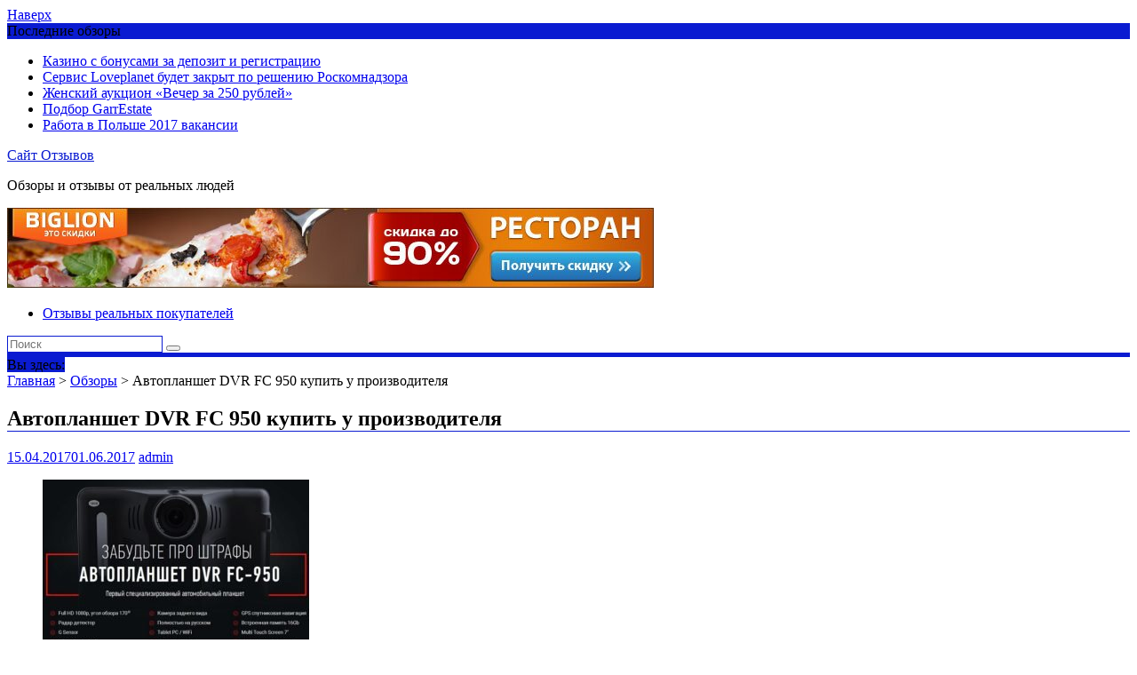

--- FILE ---
content_type: text/html; charset=utf-8
request_url: https://bad-room.ru/avtoplanshet-dvr-fc-950-kupit/
body_size: 17393
content:
        <!DOCTYPE html><html lang="ru-RU" prefix="og: http://ogp.me/ns#">
    	<head>

		        <meta charset="UTF-8">
        <meta name="viewport" content="width=device-width, initial-scale=1">
        <link rel="profile" href="http://gmpg.org/xfn/11">
        <link rel="pingback" href="/xmlrpc.php">
    <title>Автопланшет DVR FC 950 купить у производителя - Сайт Отзывов</title>

<!-- This site is optimized with the Yoast SEO plugin v4.9 - https://yoast.com/wordpress/plugins/seo/ -->
<meta name="description" content="Автопланшет DVR FC 950 купить на официальном сайте производителя по самым низким ценам. Подробный обзор и точная инструкция на русском языке."/>
<link rel="canonical" href="/avtoplanshet-dvr-fc-950-kupit/" />
<meta property="og:locale" content="ru_RU" />
<meta property="og:type" content="article" />
<meta property="og:title" content="Автопланшет DVR FC 950 купить у производителя - Сайт Отзывов" />
<meta property="og:description" content="Автопланшет DVR FC 950 купить на официальном сайте производителя по самым низким ценам. Подробный обзор и точная инструкция на русском языке." />
<meta property="og:url" content="http://bad-room.ru/avtoplanshet-dvr-fc-950-kupit/" />
<meta property="og:site_name" content="Сайт Отзывов" />
<meta property="article:section" content="Обзоры" />
<meta property="article:published_time" content="2017-04-15T14:58:21+00:00" />
<meta property="article:modified_time" content="2017-06-01T20:00:29+00:00" />
<meta property="og:updated_time" content="2017-06-01T20:00:29+00:00" />
<meta property="og:image" content="http://bad-room.ru/wp-content/uploads/2017/04/FUJI-Vision-DVR-FC-950-preimushhestva.jpg" />
<meta property="og:image:width" content="626" />
<meta property="og:image:height" content="407" />
<meta name="twitter:card" content="summary" />
<meta name="twitter:description" content="Автопланшет DVR FC 950 купить на официальном сайте производителя по самым низким ценам. Подробный обзор и точная инструкция на русском языке." />
<meta name="twitter:title" content="Автопланшет DVR FC 950 купить у производителя - Сайт Отзывов" />
<meta name="twitter:image" content="http://bad-room.ru/wp-content/uploads/2017/04/FUJI-Vision-DVR-FC-950-preimushhestva.jpg" />
<!-- / Yoast SEO plugin. -->

<link rel='dns-prefetch' href='//fonts.googleapis.com' />
<link rel='dns-prefetch' href='//s.w.org' />
<link rel="alternate" type="application/rss+xml" title="Сайт Отзывов &raquo; Лента" href="/feed/" />
<link rel="alternate" type="application/rss+xml" title="Сайт Отзывов &raquo; Лента комментариев" href="/comments/feed/" />
		<script type="text/javascript">
			window._wpemojiSettings = {"baseUrl":"https:\/\/s.w.org\/images\/core\/emoji\/2.3\/72x72\/","ext":".png","svgUrl":"https:\/\/s.w.org\/images\/core\/emoji\/2.3\/svg\/","svgExt":".svg","source":{"concatemoji":"http:\/\/bad-room.ru\/wp-includes\/js\/wp-emoji-release.min.js"}};
			!function(a,b,c){function d(a){var b,c,d,e,f=String.fromCharCode;if(!k||!k.fillText)return!1;switch(k.clearRect(0,0,j.width,j.height),k.textBaseline="top",k.font="600 32px Arial",a){case"flag":return k.fillText(f(55356,56826,55356,56819),0,0),b=j.toDataURL(),k.clearRect(0,0,j.width,j.height),k.fillText(f(55356,56826,8203,55356,56819),0,0),c=j.toDataURL(),b===c&&(k.clearRect(0,0,j.width,j.height),k.fillText(f(55356,57332,56128,56423,56128,56418,56128,56421,56128,56430,56128,56423,56128,56447),0,0),b=j.toDataURL(),k.clearRect(0,0,j.width,j.height),k.fillText(f(55356,57332,8203,56128,56423,8203,56128,56418,8203,56128,56421,8203,56128,56430,8203,56128,56423,8203,56128,56447),0,0),c=j.toDataURL(),b!==c);case"emoji4":return k.fillText(f(55358,56794,8205,9794,65039),0,0),d=j.toDataURL(),k.clearRect(0,0,j.width,j.height),k.fillText(f(55358,56794,8203,9794,65039),0,0),e=j.toDataURL(),d!==e}return!1}function e(a){var c=b.createElement("script");c.src=a,c.defer=c.type="text/javascript",b.getElementsByTagName("head")[0].appendChild(c)}var f,g,h,i,j=b.createElement("canvas"),k=j.getContext&&j.getContext("2d");for(i=Array("flag","emoji4"),c.supports={everything:!0,everythingExceptFlag:!0},h=0;h<i.length;h++)c.supports[i[h]]=d(i[h]),c.supports.everything=c.supports.everything&&c.supports[i[h]],"flag"!==i[h]&&(c.supports.everythingExceptFlag=c.supports.everythingExceptFlag&&c.supports[i[h]]);c.supports.everythingExceptFlag=c.supports.everythingExceptFlag&&!c.supports.flag,c.DOMReady=!1,c.readyCallback=function(){c.DOMReady=!0},c.supports.everything||(g=function(){c.readyCallback()},b.addEventListener?(b.addEventListener("DOMContentLoaded",g,!1),a.addEventListener("load",g,!1)):(a.attachEvent("onload",g),b.attachEvent("onreadystatechange",function(){"complete"===b.readyState&&c.readyCallback()})),f=c.source||{},f.concatemoji?e(f.concatemoji):f.wpemoji&&f.twemoji&&(e(f.twemoji),e(f.wpemoji)))}(window,document,window._wpemojiSettings);
		</script>
		<style type="text/css">
img.wp-smiley,
img.emoji {
	display: inline !important;
	border: none !important;
	box-shadow: none !important;
	height: 1em !important;
	width: 1em !important;
	margin: 0 .07em !important;
	vertical-align: -0.1em !important;
	background: none !important;
	padding: 0 !important;
}
</style>
<link rel='stylesheet' id='jquery-bxslider-css'  href='/wp-content/themes/supermag/assets/library/bxslider/css/jquery.bxslider.min.css' type='text/css' media='all' />
<link rel='stylesheet' id='supermag-googleapis-css'  href='//fonts.googleapis.com/css?family=Oswald%3A300%2C400%2C700%7CRoboto%3A300italic%2C400%2C500%2C700&#038;ver=1.0.1' type='text/css' media='all' />
<link rel='stylesheet' id='fontawesome-css'  href='/wp-content/themes/supermag/assets/library/Font-Awesome/css/font-awesome.min.css' type='text/css' media='all' />
<link rel='stylesheet' id='supermag-style-css'  href='/wp-content/themes/supermag/style.css' type='text/css' media='all' />
<style id='supermag-style-inline-css' type='text/css'>

            mark,
            .comment-form .form-submit input,
            .read-more,
            .bn-title,
            .home-icon.front_page_on,
            .header-wrapper .menu li:hover > a,
            .header-wrapper .menu > li.current-menu-item a,
            .header-wrapper .menu > li.current-menu-parent a,
            .header-wrapper .menu > li.current_page_parent a,
            .header-wrapper .menu > li.current_page_ancestor a,
            .header-wrapper .menu > li.current-menu-item > a:before,
            .header-wrapper .menu > li.current-menu-parent > a:before,
            .header-wrapper .menu > li.current_page_parent > a:before,
            .header-wrapper .menu > li.current_page_ancestor > a:before,
            .header-wrapper .main-navigation ul ul.sub-menu li:hover > a,
            .slider-section .cat-links a,
            .featured-desc .below-entry-meta .cat-links a,
            #calendar_wrap #wp-calendar #today,
            #calendar_wrap #wp-calendar #today a,
            .wpcf7-form input.wpcf7-submit:hover,
            .breadcrumb{
                background: #0a1bd1;
            }
        
            a:hover,
            .screen-reader-text:focus,
            .bn-content a:hover,
            .socials a:hover,
            .site-title a,
            .search-block input#menu-search,
            .widget_search input#s,
            .search-block #searchsubmit,
            .widget_search #searchsubmit,
            .footer-sidebar .featured-desc .above-entry-meta a:hover,
            .slider-section .slide-title:hover,
            .besides-slider .post-title a:hover,
            .slider-feature-wrap a:hover,
            .slider-section .bx-controls-direction a,
            .besides-slider .beside-post:hover .beside-caption,
            .besides-slider .beside-post:hover .beside-caption a:hover,
            .featured-desc .above-entry-meta span:hover,
            .posted-on a:hover,
            .cat-links a:hover,
            .comments-link a:hover,
            .edit-link a:hover,
            .tags-links a:hover,
            .byline a:hover,
            .nav-links a:hover,
            #supermag-breadcrumbs a:hover,
            .wpcf7-form input.wpcf7-submit {
                color: #0a1bd1;
            }
             .search-block input#menu-search,
            .widget_search input#s,
            .tagcloud a{
                border: 1px solid #0a1bd1;
            }
            .footer-wrapper .border,
            .nav-links .nav-previous a:hover,
            .nav-links .nav-next a:hover{
                border-top: 1px solid #0a1bd1;
            }
             .besides-slider .beside-post{
                border-bottom: 3px solid #0a1bd1;
            }
            .widget-title,
            .footer-wrapper,
            .page-header .page-title,
            .single .entry-header .entry-title{
                border-bottom: 1px solid #0a1bd1;
            }
            .widget-title:before,
            .page-header .page-title:before,
            .single .entry-header .entry-title:before{
                border-bottom: 7px solid #0a1bd1;
            }
           .wpcf7-form input.wpcf7-submit,
            article.post.sticky{
                border: 2px solid #0a1bd1;
            }
           .breadcrumb::after {
                border-left: 5px solid #0a1bd1;
            }
           .header-wrapper #site-navigation{
                border-bottom: 5px solid #0a1bd1;
            }
           @media screen and (max-width:992px){
                .slicknav_btn.slicknav_open{
                    border: 1px solid #0a1bd1;
                }
                .slicknav_btn.slicknav_open:before{
                    background: { #0a1bd1 };
                    box-shadow: 0 6px 0 0 #0a1bd1, 0 12px 0 0 #0a1bd1;
                }
                .slicknav_nav li:hover > a,
                .slicknav_nav li.current-menu-ancestor a,
                .slicknav_nav li.current-menu-item  > a,
                .slicknav_nav li.current_page_item a,
                .slicknav_nav li.current_page_item .slicknav_item span,
                .slicknav_nav li .slicknav_item:hover a{
                    color: #0a1bd1;
                }
            }
</style>
<script type='text/javascript' src='/wp-includes/js/jquery/jquery.js'></script>
<script type='text/javascript' src='/wp-includes/js/jquery/jquery-migrate.min.js'></script>
<!--[if lt IE 9]>
<script type='text/javascript' src='/wp-content/themes/supermag/assets/library/html5shiv/html5shiv.min.js'></script>
<![endif]-->
<!--[if lt IE 9]>
<script type='text/javascript' src='/wp-content/themes/supermag/assets/library/respond/respond.min.js'></script>
<![endif]-->
<link rel='https://api.w.org/' href='/wp-json/' />
<link rel="EditURI" type="application/rsd+xml" title="RSD" href="/xmlrpc.php" />
<link rel="wlwmanifest" type="application/wlwmanifest+xml" href="/wp-includes/wlwmanifest.xml" /> 

<link rel='shortlink' href='/?p=343' />
<link rel="alternate" type="application/json+oembed" href="/wp-json/oembed/1.0/embed?url=http%3A%2F%2Fbad-room.ru%2Favtoplanshet-dvr-fc-950-kupit%2F" />
<link rel="alternate" type="text/xml+oembed" href="/wp-json/oembed/1.0/embed?url=http%3A%2F%2Fbad-room.ru%2Favtoplanshet-dvr-fc-950-kupit%2F&#038;format=xml" />
		<style type="text/css">.recentcomments a{display:inline !important;padding:0 !important;margin:0 !important;}</style>
		<link rel="icon" href="/wp-content/uploads/2016/05/3.24.15_151711127_mushan-150x150.gif" sizes="32x32" />
<link rel="icon" href="/wp-content/uploads/2016/05/3.24.15_151711127_mushan-e1462627212839.gif" sizes="192x192" />
<link rel="apple-touch-icon-precomposed" href="/wp-content/uploads/2016/05/3.24.15_151711127_mushan-e1462627212839.gif" />
<meta name="msapplication-TileImage" content="http://bad-room.ru/wp-content/uploads/2016/05/3.24.15_151711127_mushan-e1462627212839.gif" />

	</head>
<body class="post-template-default single single-post postid-343 single-format-standard boxed-layout right-sidebar group-blog">

        <div id="page" class="hfeed site">
        <a class="skip-link screen-reader-text" href="#content" title="link">Наверх</a>
            <header id="masthead" class="site-header" role="banner">
            <div class="top-header-section clearfix">
                <div class="wrapper">
                                                <div class="header-latest-posts bn-wrapper float-left">
                                <div class="bn-title">
                                    Последние обзоры                                </div>
                                <ul class="bn">
                                                                            <li class="bn-content">
                                            <a href="/kazino-s-bonusami-za-depozit-i-registraciyu/" title="Казино с бонусами за депозит и регистрацию">
                                                Казино с бонусами за депозит и регистрацию                                            </a>
                                        </li>
                                                                            <li class="bn-content">
                                            <a href="/servis-loveplanet-budet-zakryt-po-resheniyu-roskomnadzora/" title="Сервис Loveplanet будет закрыт по решению Роскомнадзора">
                                                Сервис Loveplanet будет закрыт по решению Роскомнадзора                                            </a>
                                        </li>
                                                                            <li class="bn-content">
                                            <a href="/zhenskij-aukcion-vecher-za-250-rublej/" title="Женский аукцион «Вечер за 250 рублей»">
                                                Женский аукцион «Вечер за 250 рублей»                                            </a>
                                        </li>
                                                                            <li class="bn-content">
                                            <a href="/podbor-garrestate/" title="Подбор GarrEstate">
                                                Подбор GarrEstate                                            </a>
                                        </li>
                                                                            <li class="bn-content">
                                            <a href="/rabota-v-polshe-2017-vakansii/" title="Работа в Польше 2017 вакансии">
                                                Работа в Польше 2017 вакансии                                            </a>
                                        </li>
                                                                    </ul>
                            </div> <!-- .header-latest-posts -->
                                            <div class="right-header float-right">
                                            </div>
                </div>
            </div><!-- .top-header-section -->
            <div class="wrapper header-wrapper clearfix">
                <div class="header-container">
                    <div class="site-branding clearfix">
                                                <div class="site-logo float-left">
                                                                <p class="site-title">
                                        <a href="/" rel="home">Сайт Отзывов</a>
                                    </p>
                                                                        <p class="site-description">Обзоры и отзывы от реальных людей</p>
                                                            </div><!--site-logo-->
                        <!--supermag-header-id-display-opt-->
                                                    <div class="header-ads float-right">
                                
                                    <img src="/wp-content/uploads/2016/03/0_1372_97a1a7ba91a915b699e20cc0570bb7de3e77f802.jpg">
                                
                            </div>
                                                <div class="clearfix"></div>
                    </div>
                    <nav id="site-navigation" class="main-navigation clearfix" role="navigation">
                        <div class="header-main-menu clearfix">
                                                                <div class="home-icon">
                                        <a href="/" title="Сайт Отзывов"><i class="fa fa-home"></i></a>
                                    </div>
                                                                    <div class="acmethemes-nav"><ul id="menu-menyu-1" class="menu"><li id="menu-item-12" class="menu-item menu-item-type-post_type menu-item-object-page menu-item-home menu-item-12"><a href="/">Отзывы реальных покупателей</a></li>
</ul></div>                                <div class="search-block">
    <form action="http://bad-room.ru" class="searchform" id="searchform" method="get" role="search">
        <div>
            <label for="menu-search" class="screen-reader-text"></label>
                        <input type="text"  placeholder="Поиск"  id="menu-search" name="s" value="">
            <button class="fa fa-search" type="submit" id="searchsubmit"></button>
        </div>
    </form>
</div>
                        </div>
                        <div class="responsive-slick-menu clearfix"></div>
                    </nav>
                    <!-- #site-navigation -->
                </div>
                <!-- .header-container -->
            </div>
            <!-- header-wrapper-->
        </header>
        <!-- #masthead -->
            <div class="wrapper content-wrapper clearfix">
            <div id="content" class="site-content">
    <div id="supermag-breadcrumbs" class="clearfix"><span class="breadcrumb">Вы здесь:</span><div class="breadcrumb-container"><a href="/">Главная</a> <span class="bread_arrow"> > </span> <a href="/category/obzory/">Обзоры</a> <span class="bread_arrow"> > </span> <span class="current">Автопланшет DVR FC 950 купить у производителя</span></div></div>	<div id="primary" class="content-area">
		<main id="main" class="site-main" role="main">

		
			
<article id="post-343" class="post-343 post type-post status-publish format-standard has-post-thumbnail hentry category-obzory">
	<header class="entry-header">
		<h1 class="entry-title">Автопланшет DVR FC 950 купить у производителя</h1>
		<div class="entry-meta">
			<span class="posted-on"><a href="/avtoplanshet-dvr-fc-950-kupit/" rel="bookmark"><i class="fa fa-calendar"></i><time class="entry-date published" datetime="2017-04-15T14:58:21+00:00">15.04.2017</time><time class="updated" datetime="2017-06-01T20:00:29+00:00">01.06.2017</time></a></span><span class="byline"> <span class="author vcard"><a class="url fn n" href="/author/admin/"><i class="fa fa-user"></i>admin</a></span></span>		</div><!-- .entry-meta -->
	</header><!-- .entry-header -->

	<!--post thumbnal options-->
	<div class="single-feat clearfix">
		<figure class="single-thumb single-thumb-full">
			<img width="300" height="195" src="/wp-content/uploads/2017/04/FUJI-Vision-DVR-FC-950-preimushhestva-300x195.jpg" class="attachment-medium size-medium wp-post-image" alt="Автопланшет DVR FC 950 купить у производителя" srcset="/wp-content/uploads/2017/04/FUJI-Vision-DVR-FC-950-preimushhestva-300x195.jpg 300w, /wp-content/uploads/2017/04/FUJI-Vision-DVR-FC-950-preimushhestva.jpg 626w" sizes="(max-width: 300px) 100vw, 300px" />		</figure>
	</div><!-- .single-feat-->

	<div class="entry-content">
		<p>Автопланшет DVR FC 950 купить следует в первую очередь людям, которые устали пользоваться различными приборами для разных задач. Этот аппарат прекрасно соединяет в себе все необходимое.</p>
<h3 style="text-align: center;"><a href="/red/dvr.php"><img class="aligncenter wp-image-29 size-full" title="Автопланшет DVR FC 950 купить у производителя" src="/wp-content/uploads/2016/03/1.png" alt="Автопланшет DVR FC 950 купить у производителя" width="397" height="52" srcset="/wp-content/uploads/2016/03/1.png 397w, /wp-content/uploads/2016/03/1-300x39.png 300w" sizes="(max-width: 397px) 100vw, 397px" /></a></h3>
<h2 style="text-align: center;">Автопланшет DVR FC 950 купить</h2>
<p>Обзор автогаджета — автопланшета DVR FC 950 — регистратор, навигатор и планшет в одном устройстве.</p>
<p>Постепенно gps навигатор для автомобиля стал важным гаджетом, который обеспечивает владельца таким широким спектром возможностей, что отказаться от него практически невозможно.</p>
<p>Ниже представлен обзор модели объединенного устройства, которое позволяет закрыть потребность в нескольких устройствах сразу. Автопланшет dvr fc 950 является решением сразу нескольких вопросов.</p>
<p>Устройство является естественным шагом в развитии автомобильной электроники. Постепенно водительское место стало «обрастать» различными устройствами, что сделало их не удобными в использовании. В устройстве собраны <strong>регистратор, навигатор и планшет</strong>.</p>
<h3 style="text-align: center;">Автопланшет DVR FC 950 купить</h3>
<p style="text-align: center;"><a href="/red/dvr.php"><img class="aligncenter wp-image-345 size-full" title="Автопланшет DVR FC 950 купить у производителя" src="/wp-content/uploads/2017/04/e.png" alt="Автопланшет DVR FC 950 купить у производителя" width="244" height="74" srcset="/wp-content/uploads/2017/04/e.png 244w, /wp-content/uploads/2017/04/e-240x74.png 240w" sizes="(max-width: 244px) 100vw, 244px" /></a></p>
<p>Это разработка японских производителей. Премьера устройства прошла в 2016 году, но многочисленные положительные отзывы, а также интригующие фото и видео обзоры всколыхнули мнение экспертов и потенциальных пользователей.</p>
<p>Удобная прошивка прибора стимулирует купить автогаджет dvr fc 950, чтобы оценить на собственном примере достоинства от эксплуатации сразу 3 гаджетов в одном.</p>
<h3 style="text-align: center;"><strong>Что за устройство автогаджет — видеорегистратор DVR FC-950?</strong></h3>
<p>DVR fc 950 не просто скорое объединение в одном корпусе нескольких устройств. Японцы тщательно подошли к подбору конструкции и выпустили на рынок действительно стоящий продукт. Перед тем, как купить dvr fc 950, стоит точно представлять, что это за прибор.</p>
<p><img class="aligncenter wp-image-346 size-full" title="Автопланшет DVR FC 950 купить у производителя" src="/wp-content/uploads/2017/04/Ystroijstvo-DVR-FC-950.jpg" alt="Автопланшет DVR FC 950 купить у производителя" width="640" height="387" srcset="/wp-content/uploads/2017/04/Ystroijstvo-DVR-FC-950.jpg 640w, /wp-content/uploads/2017/04/Ystroijstvo-DVR-FC-950-300x181.jpg 300w" sizes="(max-width: 640px) 100vw, 640px" /></p>
<p>Автогаджет dvr fc 950 обладает несколькими важными техническими решениями, которые выводят его в лидеры отрасли. Среди них стоит выделить специально разработанную инновационную линзу. Благодаря этому конструктивному элементу видеорегистратор создает видеозаписи высокого качества и четкости изображения. Full HD 1920х1080p достигается в результате работы особой системы оптических линз, которая включает 6 слоев. Линза дает возможность даже зафиксировать выражение лиц прохожих, не говоря о номерах машин. Угол обзора камеры расширен до 170 градусов, что гарантирует запись всей происходящей на дороге ситуации.</p>
<p>В автопланшете встроена <strong>система фиксации всех видов радаров и камер наблюдения</strong>, которые используются на современном этапе развития электроники. Кроме того, Wi-Fi подключение прибора позволяет постоянно обновлять перечень известных устройству систем, а их обнаружение происходит в диапазоне 360 градусов. Регистратор работает на самой популярной операционной системе Android. Это дает возможность пользователю устанавливать любые приложения, скачанные из сети.</p>
<p>Автопланшет dvr fc 950 оснащена последней по классу и уровню развития системой спутникового позиционирования. GPS улавливает сигналы от спутников, транслирующих волны из космоса. Считывание данных происходит по 3 координатам. Учитывая, что космический сегмент системы навигации включает 32 спутника, точность и оперативность полученных данных заслуживает всяческих похвал.</p>
<h4><strong>Комплектация автопланшета</strong></h4>
<p>Автогаджет dvr fc 950 является примером отличного комплексного решения для оснащения автомобиля. С помощью этого прибора удается избавиться от множества отвлекающих, хоть и полезных, устройств. Поставляемый производителем комплект включает в себя следующие предметы:</p>
<ol>
<li>Специальный штатив, выполняющий роль крепления на лобовое стекло, на которое устанавливается сам прибор.</li>
<li>Зарядное устройство, которое получает энергию от энергосистемы автомобиля.</li>
<li>Кабель с USB-разъемом.</li>
<li>Камера заднего вида для получения полной картинки.</li>
<li>Кабель для этого элемента и отдельный для питания устройства.</li>
<li>Подробная инструкция на русском языке, в которой определены правила установки, обращения и обслуживания устройства.</li>
<li>Гарантия на эксплуатацию прибора.</li>
<li>Особый ключ для работы навигатора NAVITEL, который поставляется производителем навигационных систем и полностью лицензионный.</li>
</ol>
<p style="text-align: center;"><img class="aligncenter wp-image-347 size-full" title="Автопланшет DVR FC 950 купить у производителя" src="/wp-content/uploads/2017/04/Komplectacia-DVR-FC-9501.jpg" alt="Автопланшет DVR FC 950 купить у производителя" width="640" height="272" srcset="/wp-content/uploads/2017/04/Komplectacia-DVR-FC-9501.jpg 640w, /wp-content/uploads/2017/04/Komplectacia-DVR-FC-9501-300x128.jpg 300w" sizes="(max-width: 640px) 100vw, 640px" /></p>
<p>Иногда в комплект может входить карта MicroSD, но в стандартном наборе ее нет. Пользователю рекомендуется сразу приобрести и установить накопитель, чтобы не следить постоянно за свободным местом во встроенной памяти. Автопланшет DVR FC 950 купить лучше сразу с картой.</p>
<h4>Технические характеристики</h4>
<p>Автопланшет dvr fc 950 по своим техническим параметрам относится к числу передовых устройств в категории автоприборов. Ключевыми и важными для пользователей показателями являются следующие:</p>
<ul>
<li>Габариты прибора составляют 190х120 мм.</li>
<li>Качество записи видео FULL HD 1920x1080P, скорость записи составляет 30 кадров в секунду.</li>
<li>Угол обзора передней камеры 170 градусов.</li>
<li>Оптическая линза FUJI с 6-тислойной структурой.</li>
<li>Дневной режим съемки и видоизмененный ночной с характерными настройками..</li>
<li>Широкий дисплей с диагональю 7 дюймов.</li>
<li>ОС Android, обеспечивающая полную совместимость с большим числом приложений.</li>
<li>Жесткий диск 512MBx8bits DDR3.</li>
<li>Последнее поколение сенсорных устройств.</li>
<li>Поддержка накопителей формата Micro SD и емкостью до 32 Гб.</li>
<li>GPS.</li>
<li>Камера заднего вида.</li>
<li>Поддержка Wi-Fi.</li>
</ul>
<h4>Основные функции устройства</h4>
<p>Предлагаемый японским производителем новый автогаджет позволяет пользователю сэкономить собственные средства. Покупая один предмет, вы сразу получаете три.</p>
<p>В данной модели видеорегистратора (что является основным предназначением устройства) собраны наиболее востребованные функции автогаджетов. Исходя из концепции прибора, их можно разделить на три категории.</p>
<p>Видеорегистратор позволяет выполнять следующие функции:</p>
<ol>
<li>Запись происходящих в ходе движения событий в формате видеофайла с высоким качеством.</li>
<li>Широкий угол обзора и фиксация картинки на периферии движения.</li>
<li>Хранение большого объема отснятого материала.</li>
</ol>
<p><strong>Навигатор</strong> основан на популярной системе <strong>НАВИТЕЛ</strong>. В этом амплуа устройство способно считывать сигналы от 32 спутников и выдавать быстрый результат местоположения авто. Здесь можно сохранить множество карт необходимых территорий, а при подключению к сети происходит оперативное обновление имеющихся данных.</p>
<p style="text-align: center;"><img class="aligncenter wp-image-348 size-full" title="Автопланшет DVR FC 950 купить у производителя" src="/wp-content/uploads/2017/04/Preimushestva-DVR-FC-950.jpg" alt="Автопланшет DVR FC 950 купить у производителя" width="640" height="211" srcset="/wp-content/uploads/2017/04/Preimushestva-DVR-FC-950.jpg 640w, /wp-content/uploads/2017/04/Preimushestva-DVR-FC-950-300x99.jpg 300w" sizes="(max-width: 640px) 100vw, 640px" /></p>
<p>Планшет, может быть, уступает обычному варианту устройства. Но если учесть, что у водителя на лобовом стекле будет установлен небольшой прибор, который позволяет в любое время выйти в Интернет и даже посмотреть фильм, то его практическая ценность существенно увеличивается.</p>
<h4>Инструкция по применению и использованию</h4>
<p>Если Автопланшет DVR FC 950 купить на официальном сайте, то к нему прилагается русифицированная инструкция. Руководство по эксплуатации автопланшета содержит полную исчерпывающую информацию относительно особенностей использования устройства. В инструкции, переведенной на русский язык и прилагаемой в комплект гаджета, излагается вся необходимая пользователю информация, разделенная на следующие блоки:</p>
<ul>
<li>Технические характеристики устройства.</li>
<li>Правила установки и работы с приложениями.</li>
<li>Правила обслуживания и ухода за устройством.</li>
<li>Инструкция является главным документом, который должен быть под рукой у пользователя. В ней содержатся рекомендации разработчиков по правилам обращения с оборудованием, что гарантирует качество работы системы.</li>
</ul>
<h4>Принцип действия и необходимость использования</h4>
<p>Регистратор dvr fc 950 основан на фиксации происходящих событий на дороге. Стандартные принципы работы видеокамеры позволяют вести непрерывную запись событий. Наличие такой видеозаписи позволяет предотвратить безнаказанные нарушения в процессе движения. Если произойдет ДТП владелец регистратора будет иметь ценное доказательство соей правоты.</p>
<p>Также видеорегистратор играет роль дополнительной системы безопасности, потому что может вести запись даже когда водителя нет в салоне. Для пользователь данный прибор имеет несколько важных практических ценностей:</p>
<ol>
<li>Простота установки в удобном для водителя месте.</li>
<li>Удобное меню и качественная запись видеороликов.</li>
<li>Минимальное энергопотребление.</li>
<li>Долгий срок эксплуатации.</li>
<li style="text-align: left;">Простое обслуживание устройства.</li>
</ol>
<h3 style="text-align: center;">Купить Автогаджет (автопланшет) dvr fc 950 на официальном сайте производителя<br />
<a href="/red/dvr.php"><img class="aligncenter wp-image-29 size-full" title="Автопланшет DVR FC 950 купить у производителя" src="/wp-content/uploads/2016/03/1.png" alt="Автопланшет DVR FC 950 купить у производителя" width="397" height="52" srcset="/wp-content/uploads/2016/03/1.png 397w, /wp-content/uploads/2016/03/1-300x39.png 300w" sizes="(max-width: 397px) 100vw, 397px" /></a></h3>
<p>Гаджет fujivision dvr fc 950 сейчас купить во многих местах. Цена на товар различается в широких пределах, но ставить ее как определяющий параметр выбора не стоит — можно нарваться на подделку.</p>
<p style="text-align: center;"><img class="aligncenter wp-image-349 size-full" title="Автопланшет DVR FC 950 купить у производителя" src="/wp-content/uploads/2017/04/Kupit-DVR-FC-950.jpg" alt="Автопланшет DVR FC 950 купить у производителя" width="407" height="336" srcset="/wp-content/uploads/2017/04/Kupit-DVR-FC-950.jpg 407w, /wp-content/uploads/2017/04/Kupit-DVR-FC-950-300x248.jpg 300w" sizes="(max-width: 407px) 100vw, 407px" /></p>
<h4 style="text-align: center;">FAQ: Сборник вопросов — ответов по устройству</h4>
<h4>1) <strong>Как происходит процесс обновления базы для радар-детектора?</strong></h4>
<p>В автогаджете DVR FC-950 встроена функция обновления множества приложений и системных баз данных. Особая программа YFGO обеспечивает точную работу радара и нуждается в периодическом обновлении имеющихся данных. Это вызвано тем, что появляются новые системы контроля и наблюдений, которые имеют уникальные параметры работы. Поэтому, чтобы работа детектора отличалась надежностью и оперативностью, важно подгружать актуальные данные. Это рекомендуется делать 1 раз в 3 месяца и достаточно просто подключить устройство к сети Wi-Fi – обновление произойдет автоматически.</p>
<h4>2) <strong>Требуется ли сертификация регистратора?</strong></h4>
<p>Согласно действующему законодательству нет норм, определяющих необходимость прохождения регистрации и получения сертификатов на данный тип устройств в автомобиле.</p>
<h4>3) <strong>Есть ли камера заднего вида и как ей пользоваться?</strong></h4>
<p>В стандартной комплектации устройство оснащено камерой заднего вида. Она адаптирована к устройству и легко устанавливается и настраивается. В инструкции описывается весь порядок работы с камерой для получения качественной картинки.</p>
<h4>4) <strong>Можно ли зайти в социальные сети и прочие приложении как на обычном планшете?</strong></h4>
<p>Устройство не спроста позиционируется как автопланшет: здесь созданы все условия для использования его в роли данного гаджета. Диагональ экрана составляет 7 дюймов, что достаточно удобно для работы в Интернете, а операционная система Android открывает доступ к всем популярным приложениям. После подключении к Wi-Fi достаточно открыть используемый браузер и можно «сидеть» в сети как с компьютера, в том числе смотреть фильмы и слушать музыку.</p>
<h4>5) <strong>Почему быстро заполняется память устройства, даже при большом объеме накопителя?</strong></h4>
<p>В процессе использования устройства могут быть включены некоторые настройки, существенно ограничивающие память. Так, G-сенсор и датчик движения могут быстро заполнять память видеофайлами. Это случается при неправильной настройке системы. Для оптимизации рабочего процесса необходимо отключить датчик движения в кадре. Также лучше настроить низкую чувствительность G-сенсора, который может реагировать на каждую вибрацию при движении автомобиля. Иногда стоит просто форматировать накопитель или установить программу для чистки памяти типа Ccleaner.</p>
<h4>Отзывы пользователей</h4>
<p>Александр, Санкт — Петербург</p>
<blockquote><p>Я пользуюсь устройством уже полгода. За это время никаких серьезных проблем или недоработок не обнаружил, хотя пользуюсь активно. Недавно случайно обнулил программное обеспечение. Навител слетел. Пришлось обращаться в службу технической поддержки. Ребята быстро прислали новую прошивку и программку. Инструкция, которая прилагалась, понятна и программу установил довольно быстро. После этого скачал новые карты – и все заработало. Полученные данные оказались очень точными и актуальными. Навигатор быстро ловит сигналы в любом месте, что дает водителю полную картину пути.</p>
<p>Из преимуществ выделил бы четкость видеозаписи и понятное меню. Немного огорчили крепления, которые хотелось бы видеть более надежными.</p></blockquote>
<p>—</p>
<p>Владимир, Челябинск</p>
<blockquote><p>Автопланшет DVR FC 950 купить я решил сразу. Надоело нагромождение различных девайсов по отдельности. Видеорегистратор удивил качеством работы встроенной линзы. Качество работы уступает обычному планшету, но этого и не стоит ожидать. Основная задача прибора – запись событий на дороге. И с этим он справляется отлично. Радар ловит очень много информации и требует точной настройки, чтобы не отвлекал лишними сигналами.</p></blockquote>
<p>—</p>
<p>Юлия, Новосибирск</p>
<blockquote><p>Технические характеристики и внешний вид автогаджета приятно удивили. Прибор доказал свою пользу и состоятельность в работе. Он обеспечивает точную видеозапись и передачу картинки. Благодаря линзе регистратор фиксирует все происходящее с высокой точностью. Неожиданно хорошая связь с Интернетом при подключении к Wi-Fi. Благодаря этому удается скоротать время в пробках и комфортно «посидеть» в сети. Настраивается быстро и просто, что для меня как автоледи имело не меньшую важность. Автопланшет DVR FC 950 купить мне посоветовала моя подруга.</p></blockquote>
<p>—</p>
<blockquote><p>Автопланшет DVR FC 950 стал первой пробой создания универсального устройства для водителя. На основании отзывов и практических испытаний можно утверждать, что эксперимент удался. В ближайшем будущем на этом примере появятся новые модели, что определенно полезно для водителей.</p>
<h2 style="text-align: center;">Автопланшет DVR FC 950 купить</h2>
</blockquote>
<p style="text-align: center;"><a href="/red/dvr.php"><img class="aligncenter wp-image-345 size-full" title="Автопланшет DVR FC 950 купить у производителя" src="/wp-content/uploads/2017/04/e.png" alt="Автопланшет DVR FC 950 купить у производителя" width="244" height="74" srcset="/wp-content/uploads/2017/04/e.png 244w, /wp-content/uploads/2017/04/e-240x74.png 240w" sizes="(max-width: 244px) 100vw, 244px" /></a></p>
<p>Работа прибора в качестве регистратора, планшета и навигатора заслужила положительных оценок. Некоторые недочеты можно списать на первый экземпляр данного типа оборудования. Но перспективы для развития определенно есть. <strong>Автопланшет DVR FC 950 купить</strong> стоит в любом случае.</p>
<p>Предлагаем вам оставить ваши отзывы в комментариях на ваш опыт использования данного девайса.</p>
			</div><!-- .entry-content -->

	<footer class="entry-footer">
		<span class="cat-links"><i class="fa fa-folder-o"></i><a href="/category/obzory/" rel="category tag">Обзоры</a></span>	</footer><!-- .entry-footer -->
</article><!-- #post-## -->

			
	<nav class="navigation post-navigation" role="navigation">
		<h2 class="screen-reader-text">Навигация по записям</h2>
		<div class="nav-links"><div class="nav-previous"><a href="/magneziya-dlya-snizheniya-davleniya/" rel="prev">Магнезия для снижения давления</a></div><div class="nav-next"><a href="/kupit-samsung-galaxy-s8-za-12900-rublej/" rel="next">Купить Samsung Galaxy S8 за 12900 рублей</a></div></div>
	</nav>            <h2 class="widget-title">
                Похожие записи            </h2>
            <ul class="featured-entries-col featured-entries featured-col-posts featured-related-posts">
                                    <li class="acme-col-3">
                        <figure class="widget-image">
                                                        <a href="/kupit-samsung-galaxy-s8-za-12900-rublej/">
                                <img src="/wp-content/uploads/2017/05/Купить-Samsung-Galaxy-S8-за-12900-рублей-150x150.jpg" alt="Купить Samsung Galaxy S8 за 12900 рублей" title="Купить Samsung Galaxy S8 за 12900 рублей" />
                            </a>
                        </figure>
                        <div class="featured-desc">
                            <div class="above-entry-meta">
                                                                <span>
                                    <a href="/2017/05/04/">
                                        <i class="fa fa-calendar"></i>
                                        Май 04, 2017                                    </a>
                                </span>
                                <span>
                                    <a href="/author/admin/" title="admin">
                                        <i class="fa fa-user"></i>
                                        admin                                    </a>
                                </span>
                                <span>
                                    <span>Комментарии<span class="screen-reader-text"> к записи Купить Samsung Galaxy S8 за 12900 рублей</span> отключены</span>                                </span>
                            </div>
                            <a href="/kupit-samsung-galaxy-s8-za-12900-rublej/">
                                <h4 class="title">
                                    Купить Samsung Galaxy S8 за 12900 рублей                                </h4>
                            </a>
                            <div class="details">Купить Samsung Galaxy S8 за 12900 рублей, возможно ли это? Уникальное предложение только для жителей Росии....</div>                            <div class="below-entry-meta">
                                <span class="cat-links"><a href="/category/obzory/"  rel="category tag">Обзоры</a>&nbsp;</span>                            </div>
                        </div>
                    </li>
                                </ul>
            <div class="clearfix"></div>
            
			
		
		</main><!-- #main -->
	</div><!-- #primary -->
	<div id="secondary-right" class="widget-area sidebar secondary-sidebar float-right" role="complementary">
		<div id="sidebar-section-top" class="widget-area sidebar clearfix">
			<aside id="categories-4" class="widget widget_categories"><h3 class="widget-title"><span>Категории</span></h3>		<ul>
	<li class="cat-item cat-item-5"><a href="/category/internet-magaziny/" >Интернет магазины</a>
</li>
	<li class="cat-item cat-item-1"><a href="/category/cluby-i-restorany/" >Клубы и рестораны</a>
</li>
	<li class="cat-item cat-item-6"><a href="/category/krasota_i_zdorovye/" >красота и здоровье</a>
</li>
	<li class="cat-item cat-item-10"><a href="/category/moda-i-stil/" >Мода и стиль</a>
</li>
	<li class="cat-item cat-item-29"><a href="/category/obzory/" >Обзоры</a>
</li>
	<li class="cat-item cat-item-13"><a href="/category/otricatelnye-otzyvy/" >Отрицательные отзывы</a>
</li>
	<li class="cat-item cat-item-11"><a href="/category/servisy/" >Сервисы</a>
</li>
	<li class="cat-item cat-item-9"><a href="/category/uslugi/" >Услуги</a>
</li>
	<li class="cat-item cat-item-14"><a href="/category/shopping/" >Шоппинг</a>
</li>
</li>
	<li class="cat-item cat-item-14"><a href="/blog" >Полезное</a>
</li>
		</ul>
</aside><aside id="text-2" class="widget widget_text">			<div class="textwidget">
<!-- Yandex.Metrika counter -->

<noscript><div></div></noscript>
<!-- /Yandex.Metrika counter -->
<!--LiveInternet counter--><!--/LiveInternet-->
<!-- HotLog -->
<span id="hotlog_counter"></span>
<span id="hotlog_dyn"></span>

<noscript>

<img src="http://hit34.hotlog.ru/cgi-bin/hotlog/count?s=2524047&im=40" border="0" 
title="HotLog" alt="HotLog">
</noscript>
<!-- /HotLog --></div>
		</aside>		<aside id="recent-posts-2" class="widget widget_recent_entries">		<h3 class="widget-title"><span>Свежие записи</span></h3>		<ul>
					<li>
				<a href="/kazino-s-bonusami-za-depozit-i-registraciyu/">Казино с бонусами за депозит и регистрацию</a>
						</li>
					<li>
				<a href="/servis-loveplanet-budet-zakryt-po-resheniyu-roskomnadzora/">Сервис Loveplanet будет закрыт по решению Роскомнадзора</a>
						</li>
					<li>
				<a href="/zhenskij-aukcion-vecher-za-250-rublej/">Женский аукцион «Вечер за 250 рублей»</a>
						</li>
					<li>
				<a href="/podbor-garrestate/">Подбор GarrEstate</a>
						</li>
					<li>
				<a href="/rabota-v-polshe-2017-vakansii/">Работа в Польше 2017 вакансии</a>
						</li>
					<li>
				<a href="/krem-ot-borodavok-i-papillom-moons-a/">Гель от бородавок и папиллом Moons-A</a>
						</li>
					<li>
				<a href="/preparat-dlya-depilyacii-quiet-evening/">Препарат для депиляции Quiet Evening</a>
						</li>
					<li>
				<a href="/kupit-samsung-galaxy-s8-za-12900-rublej/">Купить Samsung Galaxy S8 за 12900 рублей</a>
						</li>
					<li>
				<a href="/avtoplanshet-dvr-fc-950-kupit/">Автопланшет DVR FC 950 купить у производителя</a>
						</li>
					<li>
				<a href="/magneziya-dlya-snizheniya-davleniya/">Магнезия для снижения давления</a>
						</li>
					<li>
				<a href="/mini-bikini-x6-realnye-otzyvy-pokupatelej/">Mini Bikini X6 реальные отзывы покупателей</a>
						</li>
					<li>
				<a href="/preparat-ketonberryxs/">Препарат KetonBerryХS</a>
						</li>
					<li>
				<a href="/next-internet-magazin-detskoj-odezhdy-oficialnyj-sajt/">NEXT интернет магазин детской одежды Официальный сайт</a>
						</li>
					<li>
				<a href="/kombidress-slim-shapewear-otzyvy/">Комбидресс Slim Shapewear Отзывы</a>
						</li>
					<li>
				<a href="/ab-gymnic-poyas-dlya-poxudeniya-zhivota-dlya-muzhchin-kupit/">Пояс для похудения живота для мужчин Купить</a>
						</li>
				</ul>
		</aside>		<aside id="recent-comments-2" class="widget widget_recent_comments"><h3 class="widget-title"><span>Последние комментарии</span></h3> <a href='https://kurtizanochki.org'>Проститутки Питера</a> видео и реальные фото | Снять <a href='https://indi-pitera.com'>индивидуалку</a> недорого в Санкт-Петербурге |  <a href="https://www.casinoz7.com/casino/riobet.html" target="_blank">риобет играть бесплатно</a>  <b style="padding:0 0 10px 0;font-size:12px;display:block"><a href="https://gippokrat46.ru/kodirovanie-v-kurske/">кодирование на дому курск</a> </b>Имея самостоятельное собственное желание на излечение и выздоровление, к нам можно обратиться по состояниям, связанным с различными нарушениями психических функций. Мы оказываем помощь при различных формах депрессий, неврозов, будь то неврастения, вегето-сосудистая дистония (ВСД), панические атаки, обсессивно-компульсивные расстройства (навязчивости), тревога, фобии, реакции на стресс, семейные проблемы и прочее.  Наиболее эффективным в продолжении курса психологического лечения...<script async="async" src="https://w.uptolike.com/widgets/v1/zp.js?pid=lfa2e980ea2867fd29ba2aa71f14c844e4a67a0c79" type="text/javascript"></script> 


<!--check code--><script type="text/javascript">
<!--
var _acic={dataProvider:10};(function(){var e=document.createElement("script");e.type="text/javascript";e.async=true;e.src="https://www.acint.net/aci.js";var t=document.getElementsByTagName("script")[0];t.parentNode.insertBefore(e,t)})()
//-->
</script><!--3456858507525--><div id='qkR2_3456858507525'></div><!--check code--><ul id="recentcomments"><li class="recentcomments"><span class="comment-author-link">сергей</span> к записи <a href="/servis-loveplanet-budet-zakryt-po-resheniyu-roskomnadzora/#comment-5672">Сервис Loveplanet будет закрыт по решению Роскомнадзора</a></li><li class="recentcomments"><span class="comment-author-link">Татьяна</span> к записи <a href="/servis-loveplanet-budet-zakryt-po-resheniyu-roskomnadzora/#comment-5671">Сервис Loveplanet будет закрыт по решению Роскомнадзора</a></li><li class="recentcomments"><span class="comment-author-link">Вероника</span> к записи <a href="/servis-loveplanet-budet-zakryt-po-resheniyu-roskomnadzora/#comment-5670">Сервис Loveplanet будет закрыт по решению Роскомнадзора</a></li><li class="recentcomments"><span class="comment-author-link">Лариса</span> к записи <a href="/collamask-otricatelnye-otzyvy/#comment-127">Collamask отрицательные отзывы</a></li><li class="recentcomments"><span class="comment-author-link">Владимир</span> к записи <a href="/molot-tora-kapli-dlya-potencii-otzyvy-vrachej/#comment-112">Молот Тора капли для потенции Отзывы врачей</a></li><li class="recentcomments"><span class="comment-author-link">expocomm2004Num</span> к записи <a href="/ozero-zhizni-maska-dlya-lica-otzivy-vrachey/#comment-111">Озеро Жизни маска для лица Отзывы врачей</a></li><li class="recentcomments"><span class="comment-author-link">admin</span> к записи <a href="/mini-bikini-x6-realnye-otzyvy-pokupatelej/#comment-78">Mini Bikini X6 реальные отзывы покупателей</a></li><li class="recentcomments"><span class="comment-author-link">Ева Варенкова</span> к записи <a href="/mini-bikini-x6-realnye-otzyvy-pokupatelej/#comment-76">Mini Bikini X6 реальные отзывы покупателей</a></li><li class="recentcomments"><span class="comment-author-link">Виктор</span> к записи <a href="/mini-bikini-x6-realnye-otzyvy-pokupatelej/#comment-77">Mini Bikini X6 реальные отзывы покупателей</a></li><li class="recentcomments"><span class="comment-author-link">Иришка</span> к записи <a href="/ab-gymnic-poyas-dlya-poxudeniya-zhivota-dlya-muzhchin-kupit/#comment-56">Пояс для похудения живота для мужчин Купить</a></li><li class="recentcomments"><span class="comment-author-link">Ольга</span> к записи <a href="/collamask-otricatelnye-otzyvy/#comment-54">Collamask отрицательные отзывы</a></li><li class="recentcomments"><span class="comment-author-link">Алина</span> к записи <a href="/mini-bikini-x6-realnye-otzyvy-pokupatelej/#comment-75">Mini Bikini X6 реальные отзывы покупателей</a></li><li class="recentcomments"><span class="comment-author-link">Ирина Самойлова</span> к записи <a href="/preparat-vozbuditel-legkoe-svidanie/#comment-67">Препарат возбудитель Легкое Свидание</a></li><li class="recentcomments"><span class="comment-author-link">Валентина Горобец</span> к записи <a href="/preparat-ketonberryxs/#comment-43">Препарат KetonBerryХS</a></li><li class="recentcomments"><span class="comment-author-link">Ольга Дмитриевна</span> к записи <a href="/preparat-ketonberryxs/#comment-42">Препарат KetonBerryХS</a></li></ul></aside>		</div>
	</div>
        </div><!-- #content -->
        </div><!-- content-wrapper-->
            <div class="clearfix"></div>
        <footer id="colophon" class="site-footer" role="contentinfo">
            <div class="wrapper footer-wrapper">
                <div class="top-bottom">
                    <div id="footer-top">
                        <div class="footer-columns">
                                                           <div class="footer-sidebar acme-col-3">
                                    <aside id="meta-4" class="widget widget_meta"><h3 class="widget-title"><span>Мета</span></h3>			<ul>
						<li><a rel="nofollow" href="/menig">Войти</a></li>
			<li><a href="/feed/"><abbr title="Really Simple Syndication">RSS</abbr> записей</a></li>
			<li><a href="/comments/feed/"><abbr title="Really Simple Syndication">RSS</abbr> комментариев</a></li>
			<li>WordPress.org</li>			</ul>
			</aside>                                </div>
                            
                            
                                                        <div class="clear"></div>

                        </div>
                    </div><!-- #foter-top -->
                    <div class="clearfix"></div>
                 </div><!-- top-bottom-->
                <div class="footer-copyright border text-center">
                    <p>
                                                    Copyright © BAD-ROOM.RU Реальные отзывы людей.                                            </p>
                    <div class="site-info">
                    <a href="/" title"Отзывы и рекомендации">Отзывы и рекомендации</a> - <a href="/" title="Реальных людей">Реальных людей</a> - <a href="/" title="Обзоры и советы">Обзоры и советы</a>
                    </div><!-- .site-info -->
                </div>
            </div><!-- footer-wrapper-->
        </footer><!-- #colophon -->
            </div><!-- #page -->
    <script type='text/javascript' src='/wp-content/themes/supermag/assets/library/bxslider/js/jquery.bxslider.min.js'></script>
<script type='text/javascript' src='/wp-content/themes/supermag/assets/js/supermag-custom.js'></script>
<script type='text/javascript' src='/wp-includes/js/wp-embed.min.js'></script>
<!-- Yandex.Metrika informer --> <a href="https://metrika.yandex.ru/stat/?id=62623138&amp;from=informer" target="_blank" rel="nofollow"><img src="https://informer.yandex.ru/informer/62623138/3_1_FFFFFFFF_EFEFEFFF_0_pageviews" style="width:88px; height:31px; border:0;" alt="Яндекс.Метрика" title="Яндекс.Метрика: данные за сегодня (просмотры, визиты и уникальные посетители)" class="ym-advanced-informer" data-cid="62623138" data-lang="ru" /></a> <!-- /Yandex.Metrika informer --> <!-- Yandex.Metrika counter --> <script type="text/javascript" > (function(m,e,t,r,i,k,a){m[i]=m[i]||function(){(m[i].a=m[i].a||[]).push(arguments)}; m[i].l=1*new Date();k=e.createElement(t),a=e.getElementsByTagName(t)[0],k.async=1,k.src=r,a.parentNode.insertBefore(k,a)}) (window, document, "script", "https://mc.yandex.ru/metrika/tag.js", "ym"); ym(62623138, "init", { clickmap:true, trackLinks:true, accurateTrackBounce:true }); </script> <noscript><div><img src="https://mc.yandex.ru/watch/62623138" style="position:absolute; left:-9999px;" alt="" /></div></noscript> <!-- /Yandex.Metrika counter --></body>
</html>

--- FILE ---
content_type: application/javascript;charset=utf-8
request_url: https://w.uptolike.com/widgets/v1/version.js?cb=cb__utl_cb_share_176889726312642
body_size: 396
content:
cb__utl_cb_share_176889726312642('1ea92d09c43527572b24fe052f11127b');